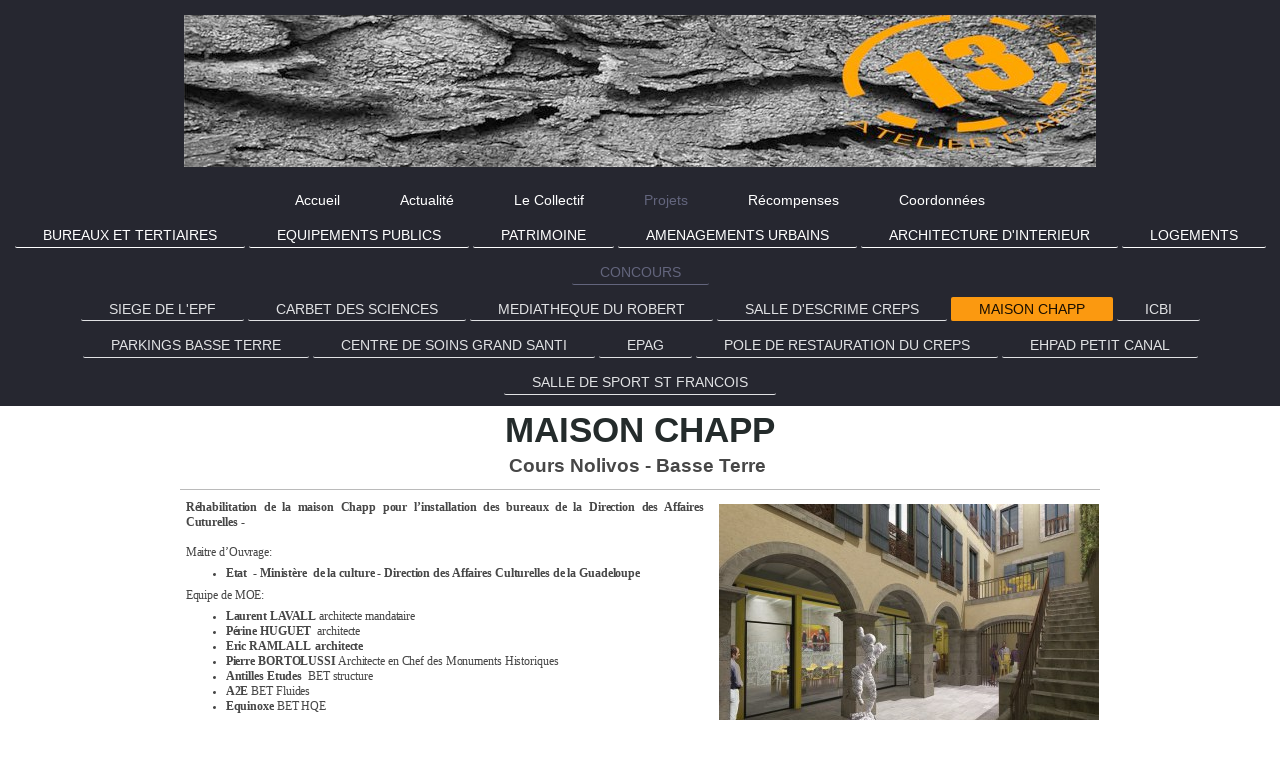

--- FILE ---
content_type: text/html; charset=UTF-8
request_url: https://www.atelier13-guadeloupe.fr/projets/concours/maison-chapp/
body_size: 7118
content:
<!DOCTYPE html>
<html lang="fr"  ><head prefix="og: http://ogp.me/ns# fb: http://ogp.me/ns/fb# business: http://ogp.me/ns/business#">
    <meta http-equiv="Content-Type" content="text/html; charset=utf-8"/>
    <meta name="generator" content="IONOS MyWebsite"/>
        
    <link rel="dns-prefetch" href="//cdn.website-start.de/"/>
    <link rel="dns-prefetch" href="//126.mod.mywebsite-editor.com"/>
    <link rel="dns-prefetch" href="https://126.sb.mywebsite-editor.com/"/>
    <link rel="shortcut icon" href="//cdn.website-start.de/favicon.ico"/>
        <title>ATELIER 13 - MAISON CHAPP</title>
    <style type="text/css">@media screen and (max-device-width: 1024px) {.diyw a.switchViewWeb {display: inline !important;}}</style>
    <style type="text/css">@media screen and (min-device-width: 1024px) {
            .mediumScreenDisabled { display:block }
            .smallScreenDisabled { display:block }
        }
        @media screen and (max-device-width: 1024px) { .mediumScreenDisabled { display:none } }
        @media screen and (max-device-width: 568px) { .smallScreenDisabled { display:none } }
                @media screen and (min-width: 1024px) {
            .mobilepreview .mediumScreenDisabled { display:block }
            .mobilepreview .smallScreenDisabled { display:block }
        }
        @media screen and (max-width: 1024px) { .mobilepreview .mediumScreenDisabled { display:none } }
        @media screen and (max-width: 568px) { .mobilepreview .smallScreenDisabled { display:none } }</style>
    <meta name="viewport" content="width=device-width, initial-scale=1, maximum-scale=1, minimal-ui"/>

<meta name="format-detection" content="telephone=no"/>
        <meta name="keywords" content="Architecture, Urbanisme, Paysage, Environnement, Remarquable, Design, Maitrise d'œuvre, Bâtiment, HQE, Patrimoine"/>
            <meta name="description" content="De la maison particulière au parc industriel : avec ATELIER 13, votre architecte à POINTE À PITRE, la conception et le suivi des travaux sont entre de bonnes mains."/>
            <meta name="robots" content="index,follow"/>
        <link href="//cdn.website-start.de/templates/2134/style.css?1758547156484" rel="stylesheet" type="text/css"/>
    <link href="https://www.atelier13-guadeloupe.fr/s/style/theming.css?1707413115" rel="stylesheet" type="text/css"/>
    <link href="//cdn.website-start.de/app/cdn/min/group/web.css?1758547156484" rel="stylesheet" type="text/css"/>
<link href="//cdn.website-start.de/app/cdn/min/moduleserver/css/fr_FR/common,shoppingbasket?1758547156484" rel="stylesheet" type="text/css"/>
    <link href="//cdn.website-start.de/app/cdn/min/group/mobilenavigation.css?1758547156484" rel="stylesheet" type="text/css"/>
    <link href="https://126.sb.mywebsite-editor.com/app/logstate2-css.php?site=252275832&amp;t=1768203591" rel="stylesheet" type="text/css"/>

<script type="text/javascript">
    /* <![CDATA[ */
var stagingMode = '';
    /* ]]> */
</script>
<script src="https://126.sb.mywebsite-editor.com/app/logstate-js.php?site=252275832&amp;t=1768203591"></script>

    <link href="//cdn.website-start.de/templates/2134/print.css?1758547156484" rel="stylesheet" media="print" type="text/css"/>
    <script type="text/javascript">
    /* <![CDATA[ */
    var systemurl = 'https://126.sb.mywebsite-editor.com/';
    var webPath = '/';
    var proxyName = '';
    var webServerName = 'www.atelier13-guadeloupe.fr';
    var sslServerUrl = 'https://www.atelier13-guadeloupe.fr';
    var nonSslServerUrl = 'http://www.atelier13-guadeloupe.fr';
    var webserverProtocol = 'http://';
    var nghScriptsUrlPrefix = '//126.mod.mywebsite-editor.com';
    var sessionNamespace = 'DIY_SB';
    var jimdoData = {
        cdnUrl:  '//cdn.website-start.de/',
        messages: {
            lightBox: {
    image : 'Image',
    of: 'sur'
}

        },
        isTrial: 0,
        pageId: 251853    };
    var script_basisID = "252275832";

    diy = window.diy || {};
    diy.web = diy.web || {};

        diy.web.jsBaseUrl = "//cdn.website-start.de/s/build/";

    diy.context = diy.context || {};
    diy.context.type = diy.context.type || 'web';
    /* ]]> */
</script>

<script type="text/javascript" src="//cdn.website-start.de/app/cdn/min/group/web.js?1758547156484" crossorigin="anonymous"></script><script type="text/javascript" src="//cdn.website-start.de/s/build/web.bundle.js?1758547156484" crossorigin="anonymous"></script><script type="text/javascript" src="//cdn.website-start.de/app/cdn/min/group/mobilenavigation.js?1758547156484" crossorigin="anonymous"></script><script src="//cdn.website-start.de/app/cdn/min/moduleserver/js/fr_FR/common,shoppingbasket?1758547156484"></script>
<script type="text/javascript" src="https://cdn.website-start.de/proxy/apps/static/resource/dependencies/"></script><script type="text/javascript">
                    if (typeof require !== 'undefined') {
                        require.config({
                            waitSeconds : 10,
                            baseUrl : 'https://cdn.website-start.de/proxy/apps/static/js/'
                        });
                    }
                </script><script type="text/javascript" src="//cdn.website-start.de/app/cdn/min/group/pfcsupport.js?1758547156484" crossorigin="anonymous"></script>    <meta property="og:type" content="business.business"/>
    <meta property="og:url" content="https://www.atelier13-guadeloupe.fr/projets/concours/maison-chapp/"/>
    <meta property="og:title" content="ATELIER 13 - MAISON CHAPP"/>
            <meta property="og:description" content="De la maison particulière au parc industriel : avec ATELIER 13, votre architecte à POINTE À PITRE, la conception et le suivi des travaux sont entre de bonnes mains."/>
                <meta property="og:image" content="https://www.atelier13-guadeloupe.fr/s/misc/logo.jpg?t=1764344767"/>
        <meta property="business:contact_data:country_name" content="France"/>
    
    <meta property="business:contact_data:locality" content="POINTE À PITRE"/>
    
    <meta property="business:contact_data:email" content="perinehuguet@me.com"/>
    <meta property="business:contact_data:postal_code" content="97110"/>
    <meta property="business:contact_data:phone_number" content="+33 590 690549045"/>
    <meta property="business:contact_data:fax_number" content="+33 590 590215380"/>
    
</head>


<body class="body diyBgActive  cc-pagemode-default diyfeNoSidebar diy-layout-fullWidth diy-market-fr_FR" data-pageid="251853" id="page-251853">
    
    <div class="diyw">
        <div class="diyweb">
<div class="diywebGutter">
<div class="diywebHeader diyfeCA diyfeCA2">

<div class="diywebHeader-item diywebMobileNavigation">

<nav id="diyfeMobileNav" class="diyfeCA diyfeCA2" role="navigation">
    <a title="Ouvrir/fermer la navigation">Ouvrir/fermer la navigation</a>
    <ul class="mainNav1"><li class=" hasSubNavigation"><a data-page-id="265582" href="https://www.atelier13-guadeloupe.fr/" class=" level_1"><span>Accueil</span></a></li><li class=" hasSubNavigation"><a data-page-id="243956" href="https://www.atelier13-guadeloupe.fr/actualité/" class=" level_1"><span>Actualité</span></a><div class="diyfeDropDownSubList diyfeCA diyfeCA3"><ul class="mainNav2"></ul></div></li><li class=" hasSubNavigation"><a data-page-id="244012" href="https://www.atelier13-guadeloupe.fr/le-collectif/" class=" level_1"><span>Le Collectif</span></a></li><li class="parent hasSubNavigation"><a data-page-id="244013" href="https://www.atelier13-guadeloupe.fr/projets/" class="parent level_1"><span>Projets</span></a><span class="diyfeDropDownSubOpener">&nbsp;</span><div class="diyfeDropDownSubList diyfeCA diyfeCA3"><ul class="mainNav2"><li class=" hasSubNavigation"><a data-page-id="249740" href="https://www.atelier13-guadeloupe.fr/projets/bureaux-et-tertiaires/" class=" level_2"><span>BUREAUX ET TERTIAIRES</span></a><span class="diyfeDropDownSubOpener">&nbsp;</span><div class="diyfeDropDownSubList diyfeCA diyfeCA3"><ul class="mainNav3"><li class=" hasSubNavigation"><a data-page-id="389892" href="https://www.atelier13-guadeloupe.fr/projets/bureaux-et-tertiaires/c-a-s-deshaies/" class=" level_3"><span>C.A.S. - DESHAIES</span></a></li><li class=" hasSubNavigation"><a data-page-id="389676" href="https://www.atelier13-guadeloupe.fr/projets/bureaux-et-tertiaires/pharmacie-walkaners/" class=" level_3"><span>PHARMACIE WALKANERS</span></a></li><li class=" hasSubNavigation"><a data-page-id="244015" href="https://www.atelier13-guadeloupe.fr/projets/bureaux-et-tertiaires/parc-national-guadeloupe/" class=" level_3"><span>PARC NATIONAL GUADELOUPE</span></a></li><li class=" hasSubNavigation"><a data-page-id="250377" href="https://www.atelier13-guadeloupe.fr/projets/bureaux-et-tertiaires/prefecture-st-barthelemy-et-st-martin/" class=" level_3"><span>PREFECTURE ST-BARTHELEMY ET ST MARTIN</span></a></li><li class=" hasSubNavigation"><a data-page-id="249833" href="https://www.atelier13-guadeloupe.fr/projets/bureaux-et-tertiaires/d-a-f-conseil-général/" class=" level_3"><span>D.A.F. - CONSEIL GÉNÉRAL</span></a></li><li class=" hasSubNavigation"><a data-page-id="250352" href="https://www.atelier13-guadeloupe.fr/projets/bureaux-et-tertiaires/ccm-basse-terre/" class=" level_3"><span>CCM - BASSE TERRE</span></a></li><li class=" hasSubNavigation"><a data-page-id="285297" href="https://www.atelier13-guadeloupe.fr/projets/bureaux-et-tertiaires/maison-des-associations/" class=" level_3"><span>MAISON DES ASSOCIATIONS</span></a></li><li class=" hasSubNavigation"><a data-page-id="351281" href="https://www.atelier13-guadeloupe.fr/projets/bureaux-et-tertiaires/immeubles-magic/" class=" level_3"><span>IMMEUBLES MAGIC</span></a></li></ul></div></li><li class=" hasSubNavigation"><a data-page-id="244022" href="https://www.atelier13-guadeloupe.fr/projets/equipements-publics/" class=" level_2"><span>EQUIPEMENTS PUBLICS</span></a><span class="diyfeDropDownSubOpener">&nbsp;</span><div class="diyfeDropDownSubList diyfeCA diyfeCA3"><ul class="mainNav3"><li class=" hasSubNavigation"><a data-page-id="403681" href="https://www.atelier13-guadeloupe.fr/projets/equipements-publics/médiathèque-de-bouillante/" class=" level_3"><span>MÉDIATHÈQUE DE BOUILLANTE</span></a></li><li class=" hasSubNavigation"><a data-page-id="377394" href="https://www.atelier13-guadeloupe.fr/projets/equipements-publics/gymnase-abymes/" class=" level_3"><span>GYMNASE ABYMES</span></a></li><li class=" hasSubNavigation"><a data-page-id="251785" href="https://www.atelier13-guadeloupe.fr/projets/equipements-publics/eglise-de-goyave/" class=" level_3"><span>EGLISE DE GOYAVE</span></a></li><li class=" hasSubNavigation"><a data-page-id="251787" href="https://www.atelier13-guadeloupe.fr/projets/equipements-publics/ecuries-hippodrome-anse-bertrand/" class=" level_3"><span>ECURIES HIPPODROME ANSE BERTRAND</span></a></li><li class=" hasSubNavigation"><a data-page-id="249937" href="https://www.atelier13-guadeloupe.fr/projets/equipements-publics/campus-sanitaire-et-social/" class=" level_3"><span>CAMPUS SANITAIRE ET SOCIAL</span></a></li><li class=" hasSubNavigation"><a data-page-id="250354" href="https://www.atelier13-guadeloupe.fr/projets/equipements-publics/bibliotheque-paul-mado/" class=" level_3"><span>BIBLIOTHEQUE PAUL MADO</span></a></li><li class=" hasSubNavigation"><a data-page-id="251786" href="https://www.atelier13-guadeloupe.fr/projets/equipements-publics/eal-rsma-de-la-guadeloupe/" class=" level_3"><span>EAL RSMA de la GUADELOUPE</span></a></li><li class=" hasSubNavigation"><a data-page-id="260461" href="https://www.atelier13-guadeloupe.fr/projets/equipements-publics/ordinaire-rsma-guyane/" class=" level_3"><span>ORDINAIRE - RSMA GUYANE</span></a></li><li class=" hasSubNavigation"><a data-page-id="251780" href="https://www.atelier13-guadeloupe.fr/projets/equipements-publics/mediathèque-capesterre-de-marie-galante/" class=" level_3"><span>MEDIATHÈQUE CAPESTERRE DE MARIE GALANTE</span></a></li><li class=" hasSubNavigation"><a data-page-id="251861" href="https://www.atelier13-guadeloupe.fr/projets/equipements-publics/internat-lycee-riviere-des-peres/" class=" level_3"><span>INTERNAT LYCEE RIVIERE DES PERES</span></a></li><li class=" hasSubNavigation"><a data-page-id="263459" href="https://www.atelier13-guadeloupe.fr/projets/equipements-publics/cuisine-centrale-saint-martin/" class=" level_3"><span>CUISINE CENTRALE SAINT MARTIN</span></a></li><li class=" hasSubNavigation"><a data-page-id="265847" href="https://www.atelier13-guadeloupe.fr/projets/equipements-publics/ecole-internationale-de-kourou/" class=" level_3"><span>ECOLE INTERNATIONALE DE KOUROU</span></a></li></ul></div></li><li class=" hasSubNavigation"><a data-page-id="250351" href="https://www.atelier13-guadeloupe.fr/projets/patrimoine/" class=" level_2"><span>PATRIMOINE</span></a><span class="diyfeDropDownSubOpener">&nbsp;</span><div class="diyfeDropDownSubList diyfeCA diyfeCA3"><ul class="mainNav3"><li class=" hasSubNavigation"><a data-page-id="261767" href="https://www.atelier13-guadeloupe.fr/projets/patrimoine/residence-prefectorale/" class=" level_3"><span>RESIDENCE PREFECTORALE</span></a></li><li class=" hasSubNavigation"><a data-page-id="285300" href="https://www.atelier13-guadeloupe.fr/projets/patrimoine/fort-delgres/" class=" level_3"><span>FORT DELGRES</span></a></li></ul></div></li><li class=" hasSubNavigation"><a data-page-id="269305" href="https://www.atelier13-guadeloupe.fr/projets/amenagements-urbains/" class=" level_2"><span>AMENAGEMENTS URBAINS</span></a><span class="diyfeDropDownSubOpener">&nbsp;</span><div class="diyfeDropDownSubList diyfeCA diyfeCA3"><ul class="mainNav3"><li class=" hasSubNavigation"><a data-page-id="269308" href="https://www.atelier13-guadeloupe.fr/projets/amenagements-urbains/front-de-mer-basse-terre/" class=" level_3"><span>FRONT DE MER - BASSE TERRE</span></a></li></ul></div></li><li class=" hasSubNavigation"><a data-page-id="271786" href="https://www.atelier13-guadeloupe.fr/projets/architecture-d-interieur/" class=" level_2"><span>ARCHITECTURE D'INTERIEUR</span></a><span class="diyfeDropDownSubOpener">&nbsp;</span><div class="diyfeDropDownSubList diyfeCA diyfeCA3"><ul class="mainNav3"><li class=" hasSubNavigation"><a data-page-id="271787" href="https://www.atelier13-guadeloupe.fr/projets/architecture-d-interieur/halls-de-la-region/" class=" level_3"><span>HALLS DE LA REGION</span></a></li><li class=" hasSubNavigation"><a data-page-id="271819" href="https://www.atelier13-guadeloupe.fr/projets/architecture-d-interieur/magasin-show-room/" class=" level_3"><span>MAGASIN SHOW-ROOM</span></a></li><li class=" hasSubNavigation"><a data-page-id="352587" href="https://www.atelier13-guadeloupe.fr/projets/architecture-d-interieur/bar-lounge/" class=" level_3"><span>BAR LOUNGE</span></a></li><li class=" hasSubNavigation"><a data-page-id="389650" href="https://www.atelier13-guadeloupe.fr/projets/architecture-d-interieur/bello-passo/" class=" level_3"><span>BELLO PASSO</span></a></li><li class=" hasSubNavigation"><a data-page-id="390557" href="https://www.atelier13-guadeloupe.fr/projets/architecture-d-interieur/pharmacie-pointe-a-pitre/" class=" level_3"><span>PHARMACIE POINTE A PITRE</span></a></li></ul></div></li><li class=" hasSubNavigation"><a data-page-id="250349" href="https://www.atelier13-guadeloupe.fr/projets/logements/" class=" level_2"><span>LOGEMENTS</span></a><span class="diyfeDropDownSubOpener">&nbsp;</span><div class="diyfeDropDownSubList diyfeCA diyfeCA3"><ul class="mainNav3"><li class=" hasSubNavigation"><a data-page-id="262104" href="https://www.atelier13-guadeloupe.fr/projets/logements/etche-immeuble-touristique/" class=" level_3"><span>ETCHE-IMMEUBLE TOURISTIQUE</span></a></li><li class=" hasSubNavigation"><a data-page-id="266938" href="https://www.atelier13-guadeloupe.fr/projets/logements/35-lls-pointe-d-or/" class=" level_3"><span>35 LLS POINTE D'OR</span></a></li><li class=" hasSubNavigation"><a data-page-id="262743" href="https://www.atelier13-guadeloupe.fr/projets/logements/maison-les-salines-gosier/" class=" level_3"><span>MAISON LES SALINES GOSIER</span></a></li><li class=" hasSubNavigation"><a data-page-id="262744" href="https://www.atelier13-guadeloupe.fr/projets/logements/maison-mare-gaillard/" class=" level_3"><span>MAISON MARE GAILLARD</span></a></li><li class=" hasSubNavigation"><a data-page-id="335389" href="https://www.atelier13-guadeloupe.fr/projets/logements/maison-biglette/" class=" level_3"><span>MAISON BIGLETTE</span></a></li><li class=" hasSubNavigation"><a data-page-id="262746" href="https://www.atelier13-guadeloupe.fr/projets/logements/maison-oasis/" class=" level_3"><span>MAISON OASIS</span></a></li><li class=" hasSubNavigation"><a data-page-id="293239" href="https://www.atelier13-guadeloupe.fr/projets/logements/maison-le-helleux-sainte-anne/" class=" level_3"><span>MAISON LE HELLEUX SAINTE ANNE</span></a></li></ul></div></li><li class="parent hasSubNavigation"><a data-page-id="244023" href="https://www.atelier13-guadeloupe.fr/projets/concours/" class="parent level_2"><span>CONCOURS</span></a><span class="diyfeDropDownSubOpener">&nbsp;</span><div class="diyfeDropDownSubList diyfeCA diyfeCA3"><ul class="mainNav3"><li class=" hasSubNavigation"><a data-page-id="368356" href="https://www.atelier13-guadeloupe.fr/projets/concours/siege-de-l-epf/" class=" level_3"><span>SIEGE DE L'EPF</span></a></li><li class=" hasSubNavigation"><a data-page-id="251859" href="https://www.atelier13-guadeloupe.fr/projets/concours/carbet-des-sciences/" class=" level_3"><span>CARBET DES SCIENCES</span></a></li><li class=" hasSubNavigation"><a data-page-id="251852" href="https://www.atelier13-guadeloupe.fr/projets/concours/mediatheque-du-robert/" class=" level_3"><span>MEDIATHEQUE DU ROBERT</span></a></li><li class=" hasSubNavigation"><a data-page-id="270101" href="https://www.atelier13-guadeloupe.fr/projets/concours/salle-d-escrime-creps/" class=" level_3"><span>SALLE D'ESCRIME CREPS</span></a></li><li class="current hasSubNavigation"><a data-page-id="251853" href="https://www.atelier13-guadeloupe.fr/projets/concours/maison-chapp/" class="current level_3"><span>MAISON CHAPP</span></a></li><li class=" hasSubNavigation"><a data-page-id="265892" href="https://www.atelier13-guadeloupe.fr/projets/concours/icbi/" class=" level_3"><span>ICBI</span></a></li><li class=" hasSubNavigation"><a data-page-id="251857" href="https://www.atelier13-guadeloupe.fr/projets/concours/parkings-basse-terre/" class=" level_3"><span>PARKINGS BASSE TERRE</span></a></li><li class=" hasSubNavigation"><a data-page-id="300476" href="https://www.atelier13-guadeloupe.fr/projets/concours/centre-de-soins-grand-santi/" class=" level_3"><span>CENTRE DE SOINS GRAND SANTI</span></a></li><li class=" hasSubNavigation"><a data-page-id="284625" href="https://www.atelier13-guadeloupe.fr/projets/concours/epag/" class=" level_3"><span>EPAG</span></a></li><li class=" hasSubNavigation"><a data-page-id="270087" href="https://www.atelier13-guadeloupe.fr/projets/concours/pole-de-restauration-du-creps/" class=" level_3"><span>POLE DE RESTAURATION DU CREPS</span></a></li><li class=" hasSubNavigation"><a data-page-id="300490" href="https://www.atelier13-guadeloupe.fr/projets/concours/ehpad-petit-canal/" class=" level_3"><span>EHPAD PETIT CANAL</span></a></li><li class=" hasSubNavigation"><a data-page-id="251858" href="https://www.atelier13-guadeloupe.fr/projets/concours/salle-de-sport-st-francois/" class=" level_3"><span>SALLE DE SPORT ST FRANCOIS</span></a></li></ul></div></li></ul></div></li><li class=" hasSubNavigation"><a data-page-id="243957" href="https://www.atelier13-guadeloupe.fr/récompenses/" class=" level_1"><span>Récompenses</span></a><div class="diyfeDropDownSubList diyfeCA diyfeCA3"><ul class="mainNav2"></ul></div></li><li class=" hasSubNavigation"><a data-page-id="243958" href="https://www.atelier13-guadeloupe.fr/coordonnées/" class=" level_1"><span>Coordonnées</span></a></li></ul></nav>
</div>
<div class="diywebHeader-item diywebLogoArea">

    <style type="text/css" media="all">
        /* <![CDATA[ */
                .diyw #website-logo {
            text-align: center !important;
                        padding: 15px 0;
                    }
        
                /* ]]> */
    </style>

    <div id="website-logo">
            <a href="https://www.atelier13-guadeloupe.fr/"><img class="website-logo-image" width="912" src="https://www.atelier13-guadeloupe.fr/s/misc/logo.jpg?t=1764344767" alt=""/></a>

            
            </div>


</div>

<div class="diywebHeader-item diywebDesktopNavigation">
<div class="diywebMainNavigation">
<div class="webnavigation"><ul id="mainNav1" class="mainNav1"><li class="navTopItemGroup_1"><a data-page-id="265582" href="https://www.atelier13-guadeloupe.fr/" class="level_1"><span>Accueil</span></a></li><li class="navTopItemGroup_2"><a data-page-id="243956" href="https://www.atelier13-guadeloupe.fr/actualité/" class="level_1"><span>Actualité</span></a></li><li class="navTopItemGroup_3"><a data-page-id="244012" href="https://www.atelier13-guadeloupe.fr/le-collectif/" class="level_1"><span>Le Collectif</span></a></li><li class="navTopItemGroup_4"><a data-page-id="244013" href="https://www.atelier13-guadeloupe.fr/projets/" class="parent level_1"><span>Projets</span></a></li><li class="navTopItemGroup_5"><a data-page-id="243957" href="https://www.atelier13-guadeloupe.fr/récompenses/" class="level_1"><span>Récompenses</span></a></li><li class="navTopItemGroup_6"><a data-page-id="243958" href="https://www.atelier13-guadeloupe.fr/coordonnées/" class="level_1"><span>Coordonnées</span></a></li></ul></div>
<div class="webnavigation"><ul id="mainNav2" class="mainNav2"><li class="navTopItemGroup_0"><a data-page-id="249740" href="https://www.atelier13-guadeloupe.fr/projets/bureaux-et-tertiaires/" class="level_2"><span>BUREAUX ET TERTIAIRES</span></a></li><li class="navTopItemGroup_0"><a data-page-id="244022" href="https://www.atelier13-guadeloupe.fr/projets/equipements-publics/" class="level_2"><span>EQUIPEMENTS PUBLICS</span></a></li><li class="navTopItemGroup_0"><a data-page-id="250351" href="https://www.atelier13-guadeloupe.fr/projets/patrimoine/" class="level_2"><span>PATRIMOINE</span></a></li><li class="navTopItemGroup_0"><a data-page-id="269305" href="https://www.atelier13-guadeloupe.fr/projets/amenagements-urbains/" class="level_2"><span>AMENAGEMENTS URBAINS</span></a></li><li class="navTopItemGroup_0"><a data-page-id="271786" href="https://www.atelier13-guadeloupe.fr/projets/architecture-d-interieur/" class="level_2"><span>ARCHITECTURE D'INTERIEUR</span></a></li><li class="navTopItemGroup_0"><a data-page-id="250349" href="https://www.atelier13-guadeloupe.fr/projets/logements/" class="level_2"><span>LOGEMENTS</span></a></li><li class="navTopItemGroup_0"><a data-page-id="244023" href="https://www.atelier13-guadeloupe.fr/projets/concours/" class="parent level_2"><span>CONCOURS</span></a></li></ul></div>
<div class="webnavigation"><ul id="mainNav3" class="mainNav3"><li class="navTopItemGroup_0"><a data-page-id="368356" href="https://www.atelier13-guadeloupe.fr/projets/concours/siege-de-l-epf/" class="level_3"><span>SIEGE DE L'EPF</span></a></li><li class="navTopItemGroup_0"><a data-page-id="251859" href="https://www.atelier13-guadeloupe.fr/projets/concours/carbet-des-sciences/" class="level_3"><span>CARBET DES SCIENCES</span></a></li><li class="navTopItemGroup_0"><a data-page-id="251852" href="https://www.atelier13-guadeloupe.fr/projets/concours/mediatheque-du-robert/" class="level_3"><span>MEDIATHEQUE DU ROBERT</span></a></li><li class="navTopItemGroup_0"><a data-page-id="270101" href="https://www.atelier13-guadeloupe.fr/projets/concours/salle-d-escrime-creps/" class="level_3"><span>SALLE D'ESCRIME CREPS</span></a></li><li class="navTopItemGroup_0"><a data-page-id="251853" href="https://www.atelier13-guadeloupe.fr/projets/concours/maison-chapp/" class="current level_3"><span>MAISON CHAPP</span></a></li><li class="navTopItemGroup_0"><a data-page-id="265892" href="https://www.atelier13-guadeloupe.fr/projets/concours/icbi/" class="level_3"><span>ICBI</span></a></li><li class="navTopItemGroup_0"><a data-page-id="251857" href="https://www.atelier13-guadeloupe.fr/projets/concours/parkings-basse-terre/" class="level_3"><span>PARKINGS BASSE TERRE</span></a></li><li class="navTopItemGroup_0"><a data-page-id="300476" href="https://www.atelier13-guadeloupe.fr/projets/concours/centre-de-soins-grand-santi/" class="level_3"><span>CENTRE DE SOINS GRAND SANTI</span></a></li><li class="navTopItemGroup_0"><a data-page-id="284625" href="https://www.atelier13-guadeloupe.fr/projets/concours/epag/" class="level_3"><span>EPAG</span></a></li><li class="navTopItemGroup_0"><a data-page-id="270087" href="https://www.atelier13-guadeloupe.fr/projets/concours/pole-de-restauration-du-creps/" class="level_3"><span>POLE DE RESTAURATION DU CREPS</span></a></li><li class="navTopItemGroup_0"><a data-page-id="300490" href="https://www.atelier13-guadeloupe.fr/projets/concours/ehpad-petit-canal/" class="level_3"><span>EHPAD PETIT CANAL</span></a></li><li class="navTopItemGroup_0"><a data-page-id="251858" href="https://www.atelier13-guadeloupe.fr/projets/concours/salle-de-sport-st-francois/" class="level_3"><span>SALLE DE SPORT ST FRANCOIS</span></a></li></ul></div>
</div>
</div>
</div>
</div>

<div class="diywebContent">
<div class="diywebGutter">
<div class="diywebMain">
<div class="diyfeCA diyfeCA1">

        <div id="content_area">
        	<div id="content_start"></div>
        	
        
        <div id="matrix_623697" class="sortable-matrix" data-matrixId="623697"><div class="n module-type-header diyfeLiveArea "> <h1><span class="diyfeDecoration">MAISON CHAPP</span></h1> </div><div class="n module-type-header diyfeLiveArea "> <h2><span class="diyfeDecoration">Cours Nolivos - Basse Terre </span></h2> </div><div class="n module-type-hr diyfeLiveArea "> <div style="padding: 5px 0px">
    <div class="hr"></div>
</div>
 </div><div class="n module-type-textWithImage diyfeLiveArea "> 
<div class="clearover " id="textWithImage-5704583">
<div class="align-container imgright imgblock" style="max-width: 100%; width: 380px;">
    <a class="imagewrapper" href="https://www.atelier13-guadeloupe.fr/s/cc_images/teaserbox_4508573.jpg?t=1486745767" rel="lightbox[5704583]">
        <img src="https://www.atelier13-guadeloupe.fr/s/cc_images/cache_4508573.jpg?t=1486745767" id="image_5704583" alt="" style="width:100%"/>
    </a>


</div> 
<div class="textwrapper">
<p style="margin-left:5.7px;text-align:justify;font-size:12px;line-height:normal;font-family:Century Gothic;"><span style="font-size:12px;"><strong style="letter-spacing: -0.1px;">Réhabilitation de
la maison Chapp pour l’installation des bureaux de la Direction des Affaires Cuturelles - </strong></span></p>
<p style="margin-left:5.7px;text-align:justify;font-size:12px;line-height:normal;font-family:Century Gothic;min-height:15px;"> </p>
<p style="margin-left:5.7px;text-align:justify;font-size:11px;line-height:normal;font-family:Century Gothic;"><span style="font-size:12px;"><span style="letter-spacing:-0.1px;">Maitre d’Ouvrage:
   <strong> </strong></span></span></p>
<ul>
<li style="margin-left: 5.7px; text-align: justify; font-size: 11px; line-height: normal; font-family: 'Century Gothic';"><span style="font-size:12px;"><span style="letter-spacing:-0.1px;"><strong>Etat  - Ministère  de la culture - Direction des Affaires Culturelles de la Guadeloupe</strong> </span></span><span style="font-size: 12px;"> 
 </span></li>
</ul>
<p style="margin-left:5.7px;text-align:justify;font-size:11px;line-height:normal;font-family:Century Gothic;"><span style="font-size:12px;"><span style="letter-spacing:-0.1px;">Equipe de MOE:  
     </span></span></p>
<ul>
<li style="margin-left: 5.7px; text-align: justify; font-size: 11px; line-height: normal; font-family: 'Century Gothic';"><span style="font-size:12px;"><span style="letter-spacing: -0.1px;"><strong>Laurent LAVALL</strong> architecte mandataire</span></span></li>
<li style="margin-left: 5.7px; text-align: justify; font-size: 11px; line-height: normal; font-family: 'Century Gothic';"><strong style="letter-spacing: -0.1px; font-size: 12px;">Périne
HUGUET</strong> <span style="letter-spacing: -0.1px; font-size: 12px;"> architecte </span></li>
<li style="margin-left: 5.7px; text-align: justify; font-size: 11px; line-height: normal; font-family: 'Century Gothic';"><strong style="letter-spacing: -0.1px; font-size: 12px;">Eric RAMLALL
 architecte</strong></li>
<li style="margin-left: 5.7px; text-align: justify; font-size: 11px; line-height: normal; font-family: 'Century Gothic';"><span style="font-size: 12px; letter-spacing: -0.1px;"><strong>Pierre
BORTOLUSSI</strong> </span><span style="font-size: 12px; letter-spacing: -0.1px;">Architecte en Chef des Monuments Historiques </span></li>
<li style="margin-left: 5.7px; text-align: justify; font-size: 11px; line-height: normal; font-family: 'Century Gothic';"><strong style="letter-spacing: -0.1px; font-size: 12px;">Antilles
Etudes</strong><span style="letter-spacing: -0.1px; font-size: 12px;">  BET structure</span></li>
<li style="margin-left: 5.7px; text-align: justify; font-size: 11px; line-height: normal; font-family: 'Century Gothic';"><strong style="letter-spacing: -0.1px; font-size: 12px;">A2E</strong>
<span style="letter-spacing: -0.1px; font-size: 12px;">BET Fluides</span></li>
<li style="margin-left: 5.7px; text-align: justify; font-size: 11px; line-height: normal; font-family: 'Century Gothic';"><strong style="letter-spacing: -0.1px; font-size: 12px;">Equinoxe</strong>
<span style="letter-spacing: -0.1px; font-size: 12px;">BET HQE </span></li>
</ul>
<p style="margin-left:5.7px;text-align:justify;font-size:11px;line-height:normal;font-family:Century Gothic;min-height:13px;"> </p>
<p style="margin-left:5.7px;text-align:justify;font-size:11px;line-height:normal;font-family:Century Gothic;"><span style="font-size:12px;"><span style="letter-spacing:-0.1px;">Coût du projet: 3, 8
millions d'euros </span></span></p>
<div><span style="letter-spacing:-0.10000000149011612px;text-align:justify;"><span style="background-color:rgba(255, 255, 255, 0.901961);"><span style="font-size:12px;"><span style="font-family:century gothic;"> Mission : Concours - Dialogue compétitif - Projet non retenu </span></span></span></span></div>
<p> </p>
</div>
</div> 
<script type="text/javascript">
    //<![CDATA[
    jQuery(document).ready(function($){
        var $target = $('#textWithImage-5704583');

        if ($.fn.swipebox && Modernizr.touch) {
            $target
                .find('a[rel*="lightbox"]')
                .addClass('swipebox')
                .swipebox();
        } else {
            $target.tinyLightbox({
                item: 'a[rel*="lightbox"]',
                cycle: false,
                hideNavigation: true
            });
        }
    });
    //]]>
</script>
 </div><div class="n module-type-hr diyfeLiveArea "> <div style="padding: 5px 0px">
    <div class="hr"></div>
</div>
 </div><div class="n module-type-gallery diyfeLiveArea "> <div class="ccgalerie clearover" id="lightbox-gallery-5704585">

<div class="thumb_pro3" id="gallery_thumb_4537296" style="width: 216px; height: 216px;">
	<div class="innerthumbnail" style="width: 216px; height: 216px;">		<a rel="lightbox[5704585]" href="https://www.atelier13-guadeloupe.fr/s/cc_images/cache_4537296.jpg?t=1485984350" title="L'ENTRÉE LA BIBLIOTHÉQUE">			<img src="https://www.atelier13-guadeloupe.fr/s/cc_images/thumb_4537296.jpg?t=1485984350" id="image_4537296" alt=""/>
		</a>
	</div>

</div>

<div class="thumb_pro3" id="gallery_thumb_4537297" style="width: 216px; height: 216px;">
	<div class="innerthumbnail" style="width: 216px; height: 216px;">		<a rel="lightbox[5704585]" href="https://www.atelier13-guadeloupe.fr/s/cc_images/cache_4537297.jpg?t=1485984350" title="L'ESPACE DE CONVIVIALITÉ - LE BASSIN ">			<img src="https://www.atelier13-guadeloupe.fr/s/cc_images/thumb_4537297.jpg?t=1485984350" id="image_4537297" alt=""/>
		</a>
	</div>

</div>

<div class="thumb_pro3" id="gallery_thumb_4537298" style="width: 216px; height: 216px;">
	<div class="innerthumbnail" style="width: 216px; height: 216px;">		<a rel="lightbox[5704585]" href="https://www.atelier13-guadeloupe.fr/s/cc_images/cache_4537298.jpg?t=1485984350" title="LA DISTRIBUTION ÉTAGE ">			<img src="https://www.atelier13-guadeloupe.fr/s/cc_images/thumb_4537298.jpg?t=1485984350" id="image_4537298" alt=""/>
		</a>
	</div>

</div>

<div class="thumb_pro3" id="gallery_thumb_4537299" style="width: 216px; height: 216px;">
	<div class="innerthumbnail" style="width: 216px; height: 216px;">		<a rel="lightbox[5704585]" href="https://www.atelier13-guadeloupe.fr/s/cc_images/cache_4537299.jpg?t=1485984350" title="L'ESPACE REPROGRAPHIE ">			<img src="https://www.atelier13-guadeloupe.fr/s/cc_images/thumb_4537299.jpg?t=1485984350" id="image_4537299" alt=""/>
		</a>
	</div>

</div>

<div class="thumb_pro3" id="gallery_thumb_4537300" style="width: 216px; height: 216px;">
	<div class="innerthumbnail" style="width: 216px; height: 216px;">		<a rel="lightbox[5704585]" href="https://www.atelier13-guadeloupe.fr/s/cc_images/cache_4537300.jpg?t=1485984350" title="LA SCULPTURE DE LUMIÈRE DANS L'ESCALIER PRINCIPAL">			<img src="https://www.atelier13-guadeloupe.fr/s/cc_images/thumb_4537300.jpg?t=1485984350" id="image_4537300" alt=""/>
		</a>
	</div>

</div>
</div>
   <script type="text/javascript">
  //<![CDATA[
      jQuery(document).ready(function($){
          var $galleryEl = $('#lightbox-gallery-5704585');

          if ($.fn.swipebox && Modernizr.touch) {
              $galleryEl
                  .find('a[rel*="lightbox"]')
                  .addClass('swipebox')
                  .swipebox();
          } else {
              $galleryEl.tinyLightbox({
                  item: 'a[rel*="lightbox"]',
                  cycle: true
              });
          }
      });
    //]]>
    </script>
 </div><div class="n module-type-hr diyfeLiveArea "> <div style="padding: 0px 0px">
    <div class="hr"></div>
</div>
 </div></div>
        
        
        </div>
</div>
</div>
<div class="diywebSecondary diyfeCA diyfeCA3">
<div class="diywebGutter">

</div>

</div>
</div>
</div>


<div class="diywebGutter">
<div class="diywebFooter diyfeCA diyfeCA4">
<div class="diywebGutter">
<div id="contentfooter">
    <div class="leftrow">
                        <a rel="nofollow" href="javascript:window.print();">
                    <img class="inline" height="14" width="18" src="//cdn.website-start.de/s/img/cc/printer.gif" alt=""/>
                    Version imprimable                </a> <span class="footer-separator">|</span>
                <a href="https://www.atelier13-guadeloupe.fr/sitemap/">Plan du site</a>
                        <br/> © ATELIER 13
            </div>
    <script type="text/javascript">
        window.diy.ux.Captcha.locales = {
            generateNewCode: 'Générer un nouveau code',
            enterCode: 'Veuillez entrer le code.'
        };
        window.diy.ux.Cap2.locales = {
            generateNewCode: 'Générer un nouveau code',
            enterCode: 'Veuillez entrer le code.'
        };
    </script>
    <div class="rightrow">
                    <span class="loggedout">
                <a rel="nofollow" id="login" href="https://login.1and1-editor.com/252275832/www.atelier13-guadeloupe.fr/fr?pageId=251853">
                    Connexion                </a>
            </span>
                <p><a class="diyw switchViewWeb" href="javascript:switchView('desktop');">Affichage Web</a><a class="diyw switchViewMobile" href="javascript:switchView('mobile');">Affichage Mobile</a></p>
                <span class="loggedin">
            <a rel="nofollow" id="logout" href="https://126.sb.mywebsite-editor.com/app/cms/logout.php">Déconnexion</a> <span class="footer-separator">|</span>
            <a rel="nofollow" id="edit" href="https://126.sb.mywebsite-editor.com/app/252275832/251853/">Modifier</a>
        </span>
    </div>
</div>
            <div id="loginbox" class="hidden">
                <script type="text/javascript">
                    /* <![CDATA[ */
                    function forgotpw_popup() {
                        var url = 'https://motdepasse.1and1.fr/xml/request/RequestStart';
                        fenster = window.open(url, "fenster1", "width=600,height=400,status=yes,scrollbars=yes,resizable=yes");
                        // IE8 doesn't return the window reference instantly or at all.
                        // It may appear the call failed and fenster is null
                        if (fenster && fenster.focus) {
                            fenster.focus();
                        }
                    }
                    /* ]]> */
                </script>
                                <img class="logo" src="//cdn.website-start.de/s/img/logo.gif" alt="IONOS" title="IONOS"/>

                <div id="loginboxOuter"></div>
            </div>
        

</div>
</div>
</div>
</div>
    </div>

    
    </body>


<!-- rendered at Fri, 28 Nov 2025 16:46:07 +0100 -->
</html>
